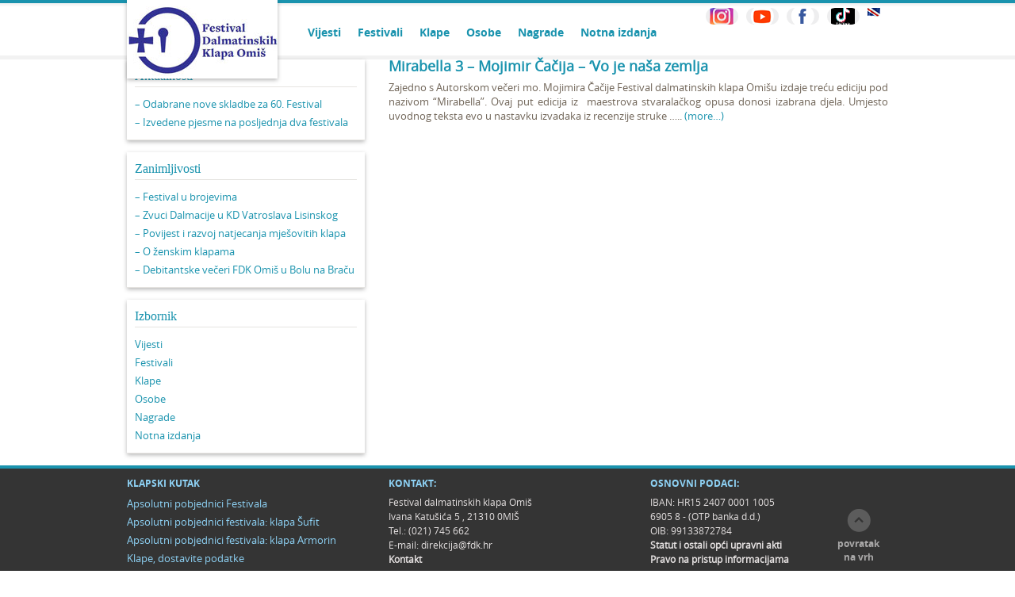

--- FILE ---
content_type: text/html; charset=UTF-8
request_url: http://fdk.hr/category/izdanja/
body_size: 6960
content:
<!DOCTYPE html>
<html>
    <head>
        <meta http-equiv="Content-Type" content="text/html; charset=UTF-8">
        <title>FDK</title>
        <link rel="stylesheet" type="text/css" media="all" href="http://fdk.hr/wp-content/themes/fdk/css/reset.css" />
				<link rel="stylesheet" type="text/css" media="all" href="http://fdk.hr/wp-content/themes/fdk/style.css" />
        <meta name='robots' content='max-image-preview:large' />
	<style>img:is([sizes="auto" i], [sizes^="auto," i]) { contain-intrinsic-size: 3000px 1500px }</style>
	<link rel="alternate" type="application/rss+xml" title="Festival Dalmatinskih Klapa Omiš &raquo; Izdanja Category Feed" href="http://fdk.hr/category/izdanja/feed/" />
<script type="text/javascript">
/* <![CDATA[ */
window._wpemojiSettings = {"baseUrl":"https:\/\/s.w.org\/images\/core\/emoji\/16.0.1\/72x72\/","ext":".png","svgUrl":"https:\/\/s.w.org\/images\/core\/emoji\/16.0.1\/svg\/","svgExt":".svg","source":{"concatemoji":"http:\/\/fdk.hr\/wp-includes\/js\/wp-emoji-release.min.js?ver=6.8.3"}};
/*! This file is auto-generated */
!function(s,n){var o,i,e;function c(e){try{var t={supportTests:e,timestamp:(new Date).valueOf()};sessionStorage.setItem(o,JSON.stringify(t))}catch(e){}}function p(e,t,n){e.clearRect(0,0,e.canvas.width,e.canvas.height),e.fillText(t,0,0);var t=new Uint32Array(e.getImageData(0,0,e.canvas.width,e.canvas.height).data),a=(e.clearRect(0,0,e.canvas.width,e.canvas.height),e.fillText(n,0,0),new Uint32Array(e.getImageData(0,0,e.canvas.width,e.canvas.height).data));return t.every(function(e,t){return e===a[t]})}function u(e,t){e.clearRect(0,0,e.canvas.width,e.canvas.height),e.fillText(t,0,0);for(var n=e.getImageData(16,16,1,1),a=0;a<n.data.length;a++)if(0!==n.data[a])return!1;return!0}function f(e,t,n,a){switch(t){case"flag":return n(e,"\ud83c\udff3\ufe0f\u200d\u26a7\ufe0f","\ud83c\udff3\ufe0f\u200b\u26a7\ufe0f")?!1:!n(e,"\ud83c\udde8\ud83c\uddf6","\ud83c\udde8\u200b\ud83c\uddf6")&&!n(e,"\ud83c\udff4\udb40\udc67\udb40\udc62\udb40\udc65\udb40\udc6e\udb40\udc67\udb40\udc7f","\ud83c\udff4\u200b\udb40\udc67\u200b\udb40\udc62\u200b\udb40\udc65\u200b\udb40\udc6e\u200b\udb40\udc67\u200b\udb40\udc7f");case"emoji":return!a(e,"\ud83e\udedf")}return!1}function g(e,t,n,a){var r="undefined"!=typeof WorkerGlobalScope&&self instanceof WorkerGlobalScope?new OffscreenCanvas(300,150):s.createElement("canvas"),o=r.getContext("2d",{willReadFrequently:!0}),i=(o.textBaseline="top",o.font="600 32px Arial",{});return e.forEach(function(e){i[e]=t(o,e,n,a)}),i}function t(e){var t=s.createElement("script");t.src=e,t.defer=!0,s.head.appendChild(t)}"undefined"!=typeof Promise&&(o="wpEmojiSettingsSupports",i=["flag","emoji"],n.supports={everything:!0,everythingExceptFlag:!0},e=new Promise(function(e){s.addEventListener("DOMContentLoaded",e,{once:!0})}),new Promise(function(t){var n=function(){try{var e=JSON.parse(sessionStorage.getItem(o));if("object"==typeof e&&"number"==typeof e.timestamp&&(new Date).valueOf()<e.timestamp+604800&&"object"==typeof e.supportTests)return e.supportTests}catch(e){}return null}();if(!n){if("undefined"!=typeof Worker&&"undefined"!=typeof OffscreenCanvas&&"undefined"!=typeof URL&&URL.createObjectURL&&"undefined"!=typeof Blob)try{var e="postMessage("+g.toString()+"("+[JSON.stringify(i),f.toString(),p.toString(),u.toString()].join(",")+"));",a=new Blob([e],{type:"text/javascript"}),r=new Worker(URL.createObjectURL(a),{name:"wpTestEmojiSupports"});return void(r.onmessage=function(e){c(n=e.data),r.terminate(),t(n)})}catch(e){}c(n=g(i,f,p,u))}t(n)}).then(function(e){for(var t in e)n.supports[t]=e[t],n.supports.everything=n.supports.everything&&n.supports[t],"flag"!==t&&(n.supports.everythingExceptFlag=n.supports.everythingExceptFlag&&n.supports[t]);n.supports.everythingExceptFlag=n.supports.everythingExceptFlag&&!n.supports.flag,n.DOMReady=!1,n.readyCallback=function(){n.DOMReady=!0}}).then(function(){return e}).then(function(){var e;n.supports.everything||(n.readyCallback(),(e=n.source||{}).concatemoji?t(e.concatemoji):e.wpemoji&&e.twemoji&&(t(e.twemoji),t(e.wpemoji)))}))}((window,document),window._wpemojiSettings);
/* ]]> */
</script>
<link rel='stylesheet' id='colorbox-theme1-css' href='http://fdk.hr/wp-content/plugins/jquery-lightbox-for-native-galleries/colorbox/theme1/colorbox.css?ver=1.3.14' type='text/css' media='screen' />
<link rel='stylesheet' id='jqueryui-style-css' href='http://fdk.hr/wp-content/themes/fdk/js/jqueryui/css/custom-theme-fdk/jquery-ui-1.10.2.custom.css?ver=20120208' type='text/css' media='all' />
<style id='wp-emoji-styles-inline-css' type='text/css'>

	img.wp-smiley, img.emoji {
		display: inline !important;
		border: none !important;
		box-shadow: none !important;
		height: 1em !important;
		width: 1em !important;
		margin: 0 0.07em !important;
		vertical-align: -0.1em !important;
		background: none !important;
		padding: 0 !important;
	}
</style>
<link rel='stylesheet' id='wp-block-library-css' href='http://fdk.hr/wp-includes/css/dist/block-library/style.min.css?ver=6.8.3' type='text/css' media='all' />
<style id='classic-theme-styles-inline-css' type='text/css'>
/*! This file is auto-generated */
.wp-block-button__link{color:#fff;background-color:#32373c;border-radius:9999px;box-shadow:none;text-decoration:none;padding:calc(.667em + 2px) calc(1.333em + 2px);font-size:1.125em}.wp-block-file__button{background:#32373c;color:#fff;text-decoration:none}
</style>
<style id='global-styles-inline-css' type='text/css'>
:root{--wp--preset--aspect-ratio--square: 1;--wp--preset--aspect-ratio--4-3: 4/3;--wp--preset--aspect-ratio--3-4: 3/4;--wp--preset--aspect-ratio--3-2: 3/2;--wp--preset--aspect-ratio--2-3: 2/3;--wp--preset--aspect-ratio--16-9: 16/9;--wp--preset--aspect-ratio--9-16: 9/16;--wp--preset--color--black: #000000;--wp--preset--color--cyan-bluish-gray: #abb8c3;--wp--preset--color--white: #ffffff;--wp--preset--color--pale-pink: #f78da7;--wp--preset--color--vivid-red: #cf2e2e;--wp--preset--color--luminous-vivid-orange: #ff6900;--wp--preset--color--luminous-vivid-amber: #fcb900;--wp--preset--color--light-green-cyan: #7bdcb5;--wp--preset--color--vivid-green-cyan: #00d084;--wp--preset--color--pale-cyan-blue: #8ed1fc;--wp--preset--color--vivid-cyan-blue: #0693e3;--wp--preset--color--vivid-purple: #9b51e0;--wp--preset--gradient--vivid-cyan-blue-to-vivid-purple: linear-gradient(135deg,rgba(6,147,227,1) 0%,rgb(155,81,224) 100%);--wp--preset--gradient--light-green-cyan-to-vivid-green-cyan: linear-gradient(135deg,rgb(122,220,180) 0%,rgb(0,208,130) 100%);--wp--preset--gradient--luminous-vivid-amber-to-luminous-vivid-orange: linear-gradient(135deg,rgba(252,185,0,1) 0%,rgba(255,105,0,1) 100%);--wp--preset--gradient--luminous-vivid-orange-to-vivid-red: linear-gradient(135deg,rgba(255,105,0,1) 0%,rgb(207,46,46) 100%);--wp--preset--gradient--very-light-gray-to-cyan-bluish-gray: linear-gradient(135deg,rgb(238,238,238) 0%,rgb(169,184,195) 100%);--wp--preset--gradient--cool-to-warm-spectrum: linear-gradient(135deg,rgb(74,234,220) 0%,rgb(151,120,209) 20%,rgb(207,42,186) 40%,rgb(238,44,130) 60%,rgb(251,105,98) 80%,rgb(254,248,76) 100%);--wp--preset--gradient--blush-light-purple: linear-gradient(135deg,rgb(255,206,236) 0%,rgb(152,150,240) 100%);--wp--preset--gradient--blush-bordeaux: linear-gradient(135deg,rgb(254,205,165) 0%,rgb(254,45,45) 50%,rgb(107,0,62) 100%);--wp--preset--gradient--luminous-dusk: linear-gradient(135deg,rgb(255,203,112) 0%,rgb(199,81,192) 50%,rgb(65,88,208) 100%);--wp--preset--gradient--pale-ocean: linear-gradient(135deg,rgb(255,245,203) 0%,rgb(182,227,212) 50%,rgb(51,167,181) 100%);--wp--preset--gradient--electric-grass: linear-gradient(135deg,rgb(202,248,128) 0%,rgb(113,206,126) 100%);--wp--preset--gradient--midnight: linear-gradient(135deg,rgb(2,3,129) 0%,rgb(40,116,252) 100%);--wp--preset--font-size--small: 13px;--wp--preset--font-size--medium: 20px;--wp--preset--font-size--large: 36px;--wp--preset--font-size--x-large: 42px;--wp--preset--spacing--20: 0.44rem;--wp--preset--spacing--30: 0.67rem;--wp--preset--spacing--40: 1rem;--wp--preset--spacing--50: 1.5rem;--wp--preset--spacing--60: 2.25rem;--wp--preset--spacing--70: 3.38rem;--wp--preset--spacing--80: 5.06rem;--wp--preset--shadow--natural: 6px 6px 9px rgba(0, 0, 0, 0.2);--wp--preset--shadow--deep: 12px 12px 50px rgba(0, 0, 0, 0.4);--wp--preset--shadow--sharp: 6px 6px 0px rgba(0, 0, 0, 0.2);--wp--preset--shadow--outlined: 6px 6px 0px -3px rgba(255, 255, 255, 1), 6px 6px rgba(0, 0, 0, 1);--wp--preset--shadow--crisp: 6px 6px 0px rgba(0, 0, 0, 1);}:where(.is-layout-flex){gap: 0.5em;}:where(.is-layout-grid){gap: 0.5em;}body .is-layout-flex{display: flex;}.is-layout-flex{flex-wrap: wrap;align-items: center;}.is-layout-flex > :is(*, div){margin: 0;}body .is-layout-grid{display: grid;}.is-layout-grid > :is(*, div){margin: 0;}:where(.wp-block-columns.is-layout-flex){gap: 2em;}:where(.wp-block-columns.is-layout-grid){gap: 2em;}:where(.wp-block-post-template.is-layout-flex){gap: 1.25em;}:where(.wp-block-post-template.is-layout-grid){gap: 1.25em;}.has-black-color{color: var(--wp--preset--color--black) !important;}.has-cyan-bluish-gray-color{color: var(--wp--preset--color--cyan-bluish-gray) !important;}.has-white-color{color: var(--wp--preset--color--white) !important;}.has-pale-pink-color{color: var(--wp--preset--color--pale-pink) !important;}.has-vivid-red-color{color: var(--wp--preset--color--vivid-red) !important;}.has-luminous-vivid-orange-color{color: var(--wp--preset--color--luminous-vivid-orange) !important;}.has-luminous-vivid-amber-color{color: var(--wp--preset--color--luminous-vivid-amber) !important;}.has-light-green-cyan-color{color: var(--wp--preset--color--light-green-cyan) !important;}.has-vivid-green-cyan-color{color: var(--wp--preset--color--vivid-green-cyan) !important;}.has-pale-cyan-blue-color{color: var(--wp--preset--color--pale-cyan-blue) !important;}.has-vivid-cyan-blue-color{color: var(--wp--preset--color--vivid-cyan-blue) !important;}.has-vivid-purple-color{color: var(--wp--preset--color--vivid-purple) !important;}.has-black-background-color{background-color: var(--wp--preset--color--black) !important;}.has-cyan-bluish-gray-background-color{background-color: var(--wp--preset--color--cyan-bluish-gray) !important;}.has-white-background-color{background-color: var(--wp--preset--color--white) !important;}.has-pale-pink-background-color{background-color: var(--wp--preset--color--pale-pink) !important;}.has-vivid-red-background-color{background-color: var(--wp--preset--color--vivid-red) !important;}.has-luminous-vivid-orange-background-color{background-color: var(--wp--preset--color--luminous-vivid-orange) !important;}.has-luminous-vivid-amber-background-color{background-color: var(--wp--preset--color--luminous-vivid-amber) !important;}.has-light-green-cyan-background-color{background-color: var(--wp--preset--color--light-green-cyan) !important;}.has-vivid-green-cyan-background-color{background-color: var(--wp--preset--color--vivid-green-cyan) !important;}.has-pale-cyan-blue-background-color{background-color: var(--wp--preset--color--pale-cyan-blue) !important;}.has-vivid-cyan-blue-background-color{background-color: var(--wp--preset--color--vivid-cyan-blue) !important;}.has-vivid-purple-background-color{background-color: var(--wp--preset--color--vivid-purple) !important;}.has-black-border-color{border-color: var(--wp--preset--color--black) !important;}.has-cyan-bluish-gray-border-color{border-color: var(--wp--preset--color--cyan-bluish-gray) !important;}.has-white-border-color{border-color: var(--wp--preset--color--white) !important;}.has-pale-pink-border-color{border-color: var(--wp--preset--color--pale-pink) !important;}.has-vivid-red-border-color{border-color: var(--wp--preset--color--vivid-red) !important;}.has-luminous-vivid-orange-border-color{border-color: var(--wp--preset--color--luminous-vivid-orange) !important;}.has-luminous-vivid-amber-border-color{border-color: var(--wp--preset--color--luminous-vivid-amber) !important;}.has-light-green-cyan-border-color{border-color: var(--wp--preset--color--light-green-cyan) !important;}.has-vivid-green-cyan-border-color{border-color: var(--wp--preset--color--vivid-green-cyan) !important;}.has-pale-cyan-blue-border-color{border-color: var(--wp--preset--color--pale-cyan-blue) !important;}.has-vivid-cyan-blue-border-color{border-color: var(--wp--preset--color--vivid-cyan-blue) !important;}.has-vivid-purple-border-color{border-color: var(--wp--preset--color--vivid-purple) !important;}.has-vivid-cyan-blue-to-vivid-purple-gradient-background{background: var(--wp--preset--gradient--vivid-cyan-blue-to-vivid-purple) !important;}.has-light-green-cyan-to-vivid-green-cyan-gradient-background{background: var(--wp--preset--gradient--light-green-cyan-to-vivid-green-cyan) !important;}.has-luminous-vivid-amber-to-luminous-vivid-orange-gradient-background{background: var(--wp--preset--gradient--luminous-vivid-amber-to-luminous-vivid-orange) !important;}.has-luminous-vivid-orange-to-vivid-red-gradient-background{background: var(--wp--preset--gradient--luminous-vivid-orange-to-vivid-red) !important;}.has-very-light-gray-to-cyan-bluish-gray-gradient-background{background: var(--wp--preset--gradient--very-light-gray-to-cyan-bluish-gray) !important;}.has-cool-to-warm-spectrum-gradient-background{background: var(--wp--preset--gradient--cool-to-warm-spectrum) !important;}.has-blush-light-purple-gradient-background{background: var(--wp--preset--gradient--blush-light-purple) !important;}.has-blush-bordeaux-gradient-background{background: var(--wp--preset--gradient--blush-bordeaux) !important;}.has-luminous-dusk-gradient-background{background: var(--wp--preset--gradient--luminous-dusk) !important;}.has-pale-ocean-gradient-background{background: var(--wp--preset--gradient--pale-ocean) !important;}.has-electric-grass-gradient-background{background: var(--wp--preset--gradient--electric-grass) !important;}.has-midnight-gradient-background{background: var(--wp--preset--gradient--midnight) !important;}.has-small-font-size{font-size: var(--wp--preset--font-size--small) !important;}.has-medium-font-size{font-size: var(--wp--preset--font-size--medium) !important;}.has-large-font-size{font-size: var(--wp--preset--font-size--large) !important;}.has-x-large-font-size{font-size: var(--wp--preset--font-size--x-large) !important;}
:where(.wp-block-post-template.is-layout-flex){gap: 1.25em;}:where(.wp-block-post-template.is-layout-grid){gap: 1.25em;}
:where(.wp-block-columns.is-layout-flex){gap: 2em;}:where(.wp-block-columns.is-layout-grid){gap: 2em;}
:root :where(.wp-block-pullquote){font-size: 1.5em;line-height: 1.6;}
</style>
<link rel='stylesheet' id='wpos-magnific-style-css' href='http://fdk.hr/wp-content/plugins/album-and-image-gallery-plus-lightbox/assets/css/magnific-popup.css?ver=2.1' type='text/css' media='all' />
<link rel='stylesheet' id='wpos-slick-style-css' href='http://fdk.hr/wp-content/plugins/album-and-image-gallery-plus-lightbox/assets/css/slick.css?ver=2.1' type='text/css' media='all' />
<link rel='stylesheet' id='aigpl-public-css-css' href='http://fdk.hr/wp-content/plugins/album-and-image-gallery-plus-lightbox/assets/css/aigpl-public.css?ver=2.1' type='text/css' media='all' />
<link rel='stylesheet' id='contact-form-7-css' href='http://fdk.hr/wp-content/plugins/contact-form-7/includes/css/styles.css?ver=5.0.4' type='text/css' media='all' />
<link rel='stylesheet' id='tablepress-default-css' href='http://fdk.hr/wp-content/plugins/tablepress/css/build/default.css?ver=2.3' type='text/css' media='all' />
<script type="text/javascript" src="http://fdk.hr/wp-includes/js/jquery/jquery.min.js?ver=3.7.1" id="jquery-core-js"></script>
<script type="text/javascript" src="http://fdk.hr/wp-includes/js/jquery/jquery-migrate.min.js?ver=3.4.1" id="jquery-migrate-js"></script>
<script type="text/javascript" src="http://fdk.hr/wp-content/plugins/jquery-lightbox-for-native-galleries/colorbox/jquery.colorbox-min.js?ver=1.3.14" id="colorbox-js"></script>
<script type="text/javascript" src="http://fdk.hr/wp-content/themes/fdk/js/jquery.cycle.all.js?ver=6.8.3" id="cycle-js"></script>
<script type="text/javascript" src="http://fdk.hr/wp-content/themes/fdk/js/jquery.easing.1.3.js?ver=6.8.3" id="easing-js"></script>
<script type="text/javascript" src="http://fdk.hr/wp-content/themes/fdk/js/jqueryui/js/jquery-ui-1.10.2.custom.min.js?ver=6.8.3" id="jqueryui-js"></script>
<script type="text/javascript" src="http://fdk.hr/wp-content/themes/fdk/js/functions.js?ver=6.8.3" id="functions-js"></script>
<link rel="https://api.w.org/" href="http://fdk.hr/wp-json/" /><link rel="alternate" title="JSON" type="application/json" href="http://fdk.hr/wp-json/wp/v2/categories/145" /><link rel="EditURI" type="application/rsd+xml" title="RSD" href="http://fdk.hr/xmlrpc.php?rsd" />
<meta name="generator" content="WordPress 6.8.3" />
<!-- jQuery Lightbox For Native Galleries v3.2.2 | http://www.viper007bond.com/wordpress-plugins/jquery-lightbox-for-native-galleries/ -->
<script type="text/javascript">
// <![CDATA[
	jQuery(document).ready(function($){
		$(".gallery").each(function(index, obj){
			var galleryid = Math.floor(Math.random()*10000);
			$(obj).find("a").colorbox({rel:galleryid, maxWidth:"95%", maxHeight:"95%"});
		});
		$("a.lightbox").colorbox({maxWidth:"95%", maxHeight:"95%"});
	});
// ]]>
</script>
<link rel="icon" href="http://fdk.hr/wp-content/uploads/2025/05/cropped-logo-fdk-icon-1-32x32.png" sizes="32x32" />
<link rel="icon" href="http://fdk.hr/wp-content/uploads/2025/05/cropped-logo-fdk-icon-1-192x192.png" sizes="192x192" />
<link rel="apple-touch-icon" href="http://fdk.hr/wp-content/uploads/2025/05/cropped-logo-fdk-icon-1-180x180.png" />
<meta name="msapplication-TileImage" content="http://fdk.hr/wp-content/uploads/2025/05/cropped-logo-fdk-icon-1-270x270.png" />
        
    </head>
    <body>

    		<!-- SCM Music Player http://scmplayer.net
<script type="text/javascript" src="http://fdk.hr/wp-content/themes/fdk/SCM-Music-Player/script.js" 
data-config="{'skin':'http://dpadmin.com/fdk/wp-content/themes/fdk/skinblue.css','volume':50,'autoplay':true,'shuffle':false,'repeat':1,'placement':'bottom','showplaylist':false,'playlist':[{'title':'Na Omi%u0161koj stini','url':'http://dpadmin.com/fdk/wp-content/uploads/glazba/Na_omiskoj_stini-Klapa_Luka_Ploce.mp3'},{'title':'Dalmatino povi%u0161%u0107u pritrujena','url':'http://dpadmin.com/fdk/wp-content/uploads/glazba/Oktet_DC_-_Dalmatino_poviscu_pritrujena.mp3'},{'title':'Na podan Merjana','url':'http://dpadmin.com/fdk/wp-content/uploads/glazba/Klapa_Sufit-Na_podan_Merjana.mp3'}]}" ></script>
<!-- SCM Music Player script end -->

		<section class="header">
			
			<header class="inner clearfix">
				
				<h1>
					<a href="http://fdk.hr">
						<!-- Festival dalmatinskih<br>
						<span>KLAPA OMIŠ</span> -->
					</a>
				</h1>
				<nav class="menu-izbornih-u-vrhu-stranice-container"><ul id="menu-izbornih-u-vrhu-stranice" class="clearfix"><li id="menu-item-81" class="menu-item menu-item-type-taxonomy menu-item-object-category menu-item-81"><a href="http://fdk.hr/category/vijesti/">Vijesti</a></li>
<li id="menu-item-84" class="menu-item menu-item-type-custom menu-item-object-custom menu-item-84"><a href="http://fdk.hr/festival/">Festivali</a></li>
<li id="menu-item-91" class="menu-item menu-item-type-custom menu-item-object-custom menu-item-91"><a href="http://fdk.hr/klapa/">Klape</a></li>
<li id="menu-item-456" class="menu-item menu-item-type-custom menu-item-object-custom menu-item-456"><a href="http://fdk.hr/osoba/">Osobe</a></li>
<li id="menu-item-37474" class="menu-item menu-item-type-post_type menu-item-object-post menu-item-37474"><a href="http://fdk.hr/festivalske-nagrade-i-priznanja/">Nagrade</a></li>
<li id="menu-item-41501" class="menu-item menu-item-type-post_type menu-item-object-post menu-item-41501"><a href="http://fdk.hr/notna-izdanja/">Notna izdanja</a></li>
</ul></nav>
			        <a href="http://fdk.hr/festival-in-omis/" class="lang en">EN</a>
			        <a href="https://www.tiktok.com/@fdk_omis" target="_blank"; class="lang tt"></a>
					<a href="https://www.facebook.com/fdkomis" target="_blank"; class="lang fb"></a>
					<a href="https://www.youtube.com/channel/UCgKKh9Y7fd1tBVnba2SsHhg" target="_blank"; class="lang yt"></a>
                    <a href="https://www.instagram.com/fdkomis/" target="_blank"; class="lang in"></a>			
				
			</header>
			
		</section><!-- end:header -->
				<section class="home">
	<section class="inner single">
		<aside class="sidebar">
			<ul class="sidebar-ul">
		<li id="nav_menu-11" class="widget widget_nav_menu"><h3 class="widgettitle">Aktualnosti</h3><div class="menu-izdvojeno-container"><ul id="menu-izdvojeno" class="menu"><li id="menu-item-44526" class="menu-item menu-item-type-post_type menu-item-object-post menu-item-44526"><a href="http://fdk.hr/odabrane-nove-skladbe-za-60-fdk-omis-2026/">&#8211; Odabrane nove skladbe za 60. Festival</a></li>
<li id="menu-item-44016" class="menu-item menu-item-type-post_type menu-item-object-post menu-item-44016"><a href="http://fdk.hr/izvedene-pjesme-na-posljednja-dva-festivala-2/">&#8211; Izvedene pjesme na posljednja dva festivala</a></li>
</ul></div></li><li id="nav_menu-5" class="widget widget_nav_menu"><h3 class="widgettitle">Zanimljivosti</h3><div class="menu-zanimljivosti-container"><ul id="menu-zanimljivosti" class="menu"><li id="menu-item-43551" class="menu-item menu-item-type-post_type menu-item-object-post menu-item-43551"><a href="http://fdk.hr/festival-u-brojevima/">&#8211; Festival u brojevima</a></li>
<li id="menu-item-43797" class="menu-item menu-item-type-post_type menu-item-object-post menu-item-43797"><a href="http://fdk.hr/zvuci-dalmacije-u-lisinskom/">&#8211; Zvuci Dalmacije u KD Vatroslava Lisinskog</a></li>
<li id="menu-item-40444" class="menu-item menu-item-type-post_type menu-item-object-post menu-item-40444"><a href="http://fdk.hr/povijest-i-razvoj-natjecanja-mjesovitih-klapa/">&#8211; Povijest i razvoj natjecanja mješovitih klapa</a></li>
<li id="menu-item-34508" class="menu-item menu-item-type-post_type menu-item-object-post menu-item-34508"><a href="http://fdk.hr/o-zenskim-klapama/">&#8211; O ženskim klapama</a></li>
<li id="menu-item-42086" class="menu-item menu-item-type-post_type menu-item-object-post menu-item-42086"><a href="http://fdk.hr/debitantske-veceri-fdk-omis-u-bolu-na-bracu/">&#8211; Debitantske večeri FDK Omiš u Bolu na Braču</a></li>
</ul></div></li><li id="nav_menu-7" class="widget widget_nav_menu"><h3 class="widgettitle">Izbornik</h3><div class="menu-izbornih-u-vrhu-stranice-container"><ul id="menu-izbornih-u-vrhu-stranice-1" class="menu"><li class="menu-item menu-item-type-taxonomy menu-item-object-category menu-item-81"><a href="http://fdk.hr/category/vijesti/">Vijesti</a></li>
<li class="menu-item menu-item-type-custom menu-item-object-custom menu-item-84"><a href="http://fdk.hr/festival/">Festivali</a></li>
<li class="menu-item menu-item-type-custom menu-item-object-custom menu-item-91"><a href="http://fdk.hr/klapa/">Klape</a></li>
<li class="menu-item menu-item-type-custom menu-item-object-custom menu-item-456"><a href="http://fdk.hr/osoba/">Osobe</a></li>
<li class="menu-item menu-item-type-post_type menu-item-object-post menu-item-37474"><a href="http://fdk.hr/festivalske-nagrade-i-priznanja/">Nagrade</a></li>
<li class="menu-item menu-item-type-post_type menu-item-object-post menu-item-41501"><a href="http://fdk.hr/notna-izdanja/">Notna izdanja</a></li>
</ul></div></li>	</ul>
		</aside><!-- end:sidebar-->
		<article class="main-content">
							<div class="post-title"><a href="http://fdk.hr/mirabella-3-mojimir-cacija-vo-je-nasa-zemlja/"><h2>Mirabella 3 &#8211; Mojimir Čačija &#8211; &#8216;Vo je naša zemlja</a></h2></div>
												<p style="text-align: justify;">Zajedno s Autorskom večeri mo. Mojimira Čačije Festival dalmatinskih klapa Omišu izdaje treću ediciju pod nazivom &#8220;Mirabella&#8221;. Ovaj put edicija iz  maestrova stvaralačkog opusa donosi izabrana djela. Umjesto uvodnog teksta evo u nastavku izvadaka iz recenzije struke &#8230;.. <a href="http://fdk.hr/mirabella-3-mojimir-cacija-vo-je-nasa-zemlja/#more-15685" class="more-link"><span aria-label="Continue reading Mirabella 3 &#8211; Mojimir Čačija &#8211; &#8216;Vo je naša zemlja">(more&hellip;)</span></a></p>
		</article><!--end:main-content-->
</section><!-- end:inner-->

</section><!-- end:home -->
<section class="footer_over">
	<footer class="clearfix">

		<div class="box_one">
			<li id="nav_menu-2" class="widget widget_nav_menu"><h5>KLAPSKI KUTAK</h5><div class="menu-klapski-kutak-container"><ul id="menu-klapski-kutak" class="menu"><li id="menu-item-41592" class="menu-item menu-item-type-post_type menu-item-object-page menu-item-41592"><a href="http://fdk.hr/apsolutni-pobjednici-festivala/">Apsolutni pobjednici Festivala</a></li>
<li id="menu-item-44414" class="menu-item menu-item-type-post_type menu-item-object-post menu-item-44414"><a href="http://fdk.hr/apsolutni-pobjednici-festivala-klapa-sufit/">Apsolutni pobjednici festivala: klapa Šufit</a></li>
<li id="menu-item-44415" class="menu-item menu-item-type-post_type menu-item-object-post menu-item-44415"><a href="http://fdk.hr/apsolutni-pobjednici-festivala-klapa-armorin-zagreb/">Apsolutni pobjednici festivala: klapa Armorin</a></li>
<li id="menu-item-44504" class="menu-item menu-item-type-post_type menu-item-object-post menu-item-44504"><a href="http://fdk.hr/klape-podaci/">Klape, dostavite podatke</a></li>
</ul></div></li>
			
					</div>

		<div class="box_two">
		<h5>Kontakt:</h5>
			<p>
				Festival dalmatinskih klapa Omiš<br>
				Ivana Katušića 5 , 21310 0MIŠ<br>
				Tel.: (021) 745 662<br>
				E-mail: <a href="mailto:direkcija@fdk.hr">direkcija@fdk.hr</a><br>
				<a href="http://fdk.hr/kontakt/"><strong>Kontakt</strong></a><br>
				<!--a href="http://fdk.hr/rezervacija-i-prodaja-karata/"><strong>REZERVACIJA i PRODAJA KARATA</strong></a--!>
			</p>
					
		</div>

		<div class="box_three">
			<h5>Osnovni podaci:</h5>
			<p>
				IBAN: HR15 2407 0001 1005 6905 8
				- (OTP banka d.d.)<br>
				OIB: 99133872784 <br>
				<a href="https://fdk.hr/statut-i-ostali-opci-upravni-akti/"><strong>Statut i ostali opći upravni akti</strong></a>
				<a href="http://fdk.hr/pravo-na-pristup-informacijama/"><strong>Pravo na pristup informacijama</strong></a>
			</p>
		</div>

		<a href="javascript:void(0);" title="" class="back_top">povratak na vrh</a>

	</footer>
</section><!-- end:footer_over -->

<section class="footer_below">

	<section class="inner clearfix">
		<ul id="menu-izbornih-u-vrhu-stranice-2" class="clearfix"><li class="menu-item menu-item-type-taxonomy menu-item-object-category menu-item-81"><a href="http://fdk.hr/category/vijesti/">Vijesti</a></li>
<li class="menu-item menu-item-type-custom menu-item-object-custom menu-item-84"><a href="http://fdk.hr/festival/">Festivali</a></li>
<li class="menu-item menu-item-type-custom menu-item-object-custom menu-item-91"><a href="http://fdk.hr/klapa/">Klape</a></li>
<li class="menu-item menu-item-type-custom menu-item-object-custom menu-item-456"><a href="http://fdk.hr/osoba/">Osobe</a></li>
<li class="menu-item menu-item-type-post_type menu-item-object-post menu-item-37474"><a href="http://fdk.hr/festivalske-nagrade-i-priznanja/">Nagrade</a></li>
<li class="menu-item menu-item-type-post_type menu-item-object-post menu-item-41501"><a href="http://fdk.hr/notna-izdanja/">Notna izdanja</a></li>
</ul>
		

		<div class="right">
			Copyright &copy; 2013. FDK Omiš
		</div>
	</section>

</section><!-- end:footer_below --> 

</body>
</html>